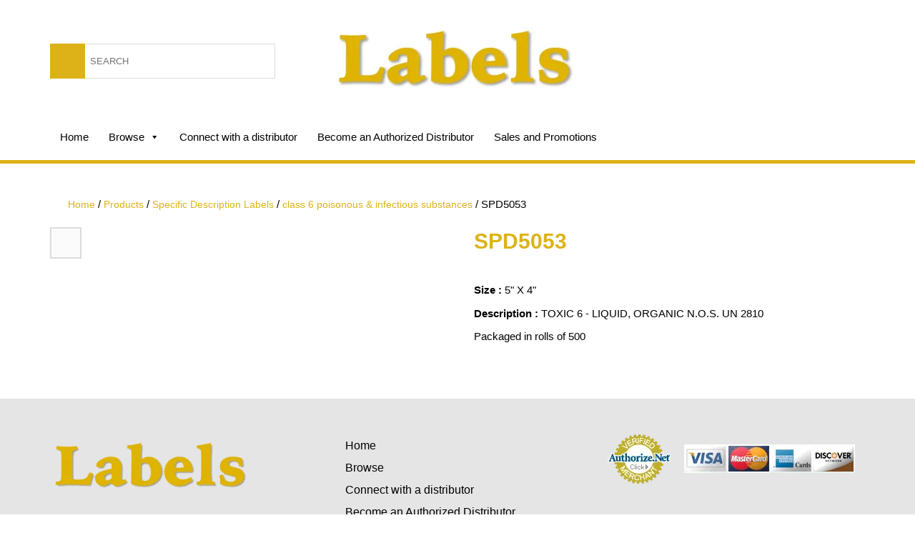

--- FILE ---
content_type: text/html; charset=UTF-8
request_url: https://cascadelabels.com/product/spd5053/
body_size: 20568
content:
<!DOCTYPE html>
<html lang="en-US" class="no-js">
<head>
	<meta charset="UTF-8">
	<meta name="viewport" content="width=device-width">
	<link rel="profile" href="http://gmpg.org/xfn/11">
	<link rel="pingback" href="https://cascadelabels.com/xmlrpc.php">
	
	<link rel="stylesheet" type="text/css" href="https://cascadelabels.com/wp-content/themes/labels/css/bootstrap.css">
	<!--[if lt IE 9]>
	<script src="https://cascadelabels.com/wp-content/themes/labels/js/html5.js"></script>
	<link rel="stylesheet" type="text/css" href="css/ie.css">
	<![endif]-->
	<script>(function(html){html.className = html.className.replace(/\bno-js\b/,'js')})(document.documentElement);</script>
<title>SPD5053 &#8211; Cascade Labels</title>
<meta name='robots' content='max-image-preview:large' />
<link rel='dns-prefetch' href='//fonts.googleapis.com' />
<link rel="alternate" type="application/rss+xml" title="Cascade Labels &raquo; Feed" href="https://cascadelabels.com/feed/" />
<link rel="alternate" type="application/rss+xml" title="Cascade Labels &raquo; Comments Feed" href="https://cascadelabels.com/comments/feed/" />
<script type="text/javascript">
/* <![CDATA[ */
window._wpemojiSettings = {"baseUrl":"https:\/\/s.w.org\/images\/core\/emoji\/14.0.0\/72x72\/","ext":".png","svgUrl":"https:\/\/s.w.org\/images\/core\/emoji\/14.0.0\/svg\/","svgExt":".svg","source":{"concatemoji":"https:\/\/cascadelabels.com\/wp-includes\/js\/wp-emoji-release.min.js?ver=6.4.7"}};
/*! This file is auto-generated */
!function(i,n){var o,s,e;function c(e){try{var t={supportTests:e,timestamp:(new Date).valueOf()};sessionStorage.setItem(o,JSON.stringify(t))}catch(e){}}function p(e,t,n){e.clearRect(0,0,e.canvas.width,e.canvas.height),e.fillText(t,0,0);var t=new Uint32Array(e.getImageData(0,0,e.canvas.width,e.canvas.height).data),r=(e.clearRect(0,0,e.canvas.width,e.canvas.height),e.fillText(n,0,0),new Uint32Array(e.getImageData(0,0,e.canvas.width,e.canvas.height).data));return t.every(function(e,t){return e===r[t]})}function u(e,t,n){switch(t){case"flag":return n(e,"\ud83c\udff3\ufe0f\u200d\u26a7\ufe0f","\ud83c\udff3\ufe0f\u200b\u26a7\ufe0f")?!1:!n(e,"\ud83c\uddfa\ud83c\uddf3","\ud83c\uddfa\u200b\ud83c\uddf3")&&!n(e,"\ud83c\udff4\udb40\udc67\udb40\udc62\udb40\udc65\udb40\udc6e\udb40\udc67\udb40\udc7f","\ud83c\udff4\u200b\udb40\udc67\u200b\udb40\udc62\u200b\udb40\udc65\u200b\udb40\udc6e\u200b\udb40\udc67\u200b\udb40\udc7f");case"emoji":return!n(e,"\ud83e\udef1\ud83c\udffb\u200d\ud83e\udef2\ud83c\udfff","\ud83e\udef1\ud83c\udffb\u200b\ud83e\udef2\ud83c\udfff")}return!1}function f(e,t,n){var r="undefined"!=typeof WorkerGlobalScope&&self instanceof WorkerGlobalScope?new OffscreenCanvas(300,150):i.createElement("canvas"),a=r.getContext("2d",{willReadFrequently:!0}),o=(a.textBaseline="top",a.font="600 32px Arial",{});return e.forEach(function(e){o[e]=t(a,e,n)}),o}function t(e){var t=i.createElement("script");t.src=e,t.defer=!0,i.head.appendChild(t)}"undefined"!=typeof Promise&&(o="wpEmojiSettingsSupports",s=["flag","emoji"],n.supports={everything:!0,everythingExceptFlag:!0},e=new Promise(function(e){i.addEventListener("DOMContentLoaded",e,{once:!0})}),new Promise(function(t){var n=function(){try{var e=JSON.parse(sessionStorage.getItem(o));if("object"==typeof e&&"number"==typeof e.timestamp&&(new Date).valueOf()<e.timestamp+604800&&"object"==typeof e.supportTests)return e.supportTests}catch(e){}return null}();if(!n){if("undefined"!=typeof Worker&&"undefined"!=typeof OffscreenCanvas&&"undefined"!=typeof URL&&URL.createObjectURL&&"undefined"!=typeof Blob)try{var e="postMessage("+f.toString()+"("+[JSON.stringify(s),u.toString(),p.toString()].join(",")+"));",r=new Blob([e],{type:"text/javascript"}),a=new Worker(URL.createObjectURL(r),{name:"wpTestEmojiSupports"});return void(a.onmessage=function(e){c(n=e.data),a.terminate(),t(n)})}catch(e){}c(n=f(s,u,p))}t(n)}).then(function(e){for(var t in e)n.supports[t]=e[t],n.supports.everything=n.supports.everything&&n.supports[t],"flag"!==t&&(n.supports.everythingExceptFlag=n.supports.everythingExceptFlag&&n.supports[t]);n.supports.everythingExceptFlag=n.supports.everythingExceptFlag&&!n.supports.flag,n.DOMReady=!1,n.readyCallback=function(){n.DOMReady=!0}}).then(function(){return e}).then(function(){var e;n.supports.everything||(n.readyCallback(),(e=n.source||{}).concatemoji?t(e.concatemoji):e.wpemoji&&e.twemoji&&(t(e.twemoji),t(e.wpemoji)))}))}((window,document),window._wpemojiSettings);
/* ]]> */
</script>
<style id='wp-emoji-styles-inline-css' type='text/css'>

	img.wp-smiley, img.emoji {
		display: inline !important;
		border: none !important;
		box-shadow: none !important;
		height: 1em !important;
		width: 1em !important;
		margin: 0 0.07em !important;
		vertical-align: -0.1em !important;
		background: none !important;
		padding: 0 !important;
	}
</style>
<link rel='stylesheet' id='wp-block-library-css' href='https://cascadelabels.com/wp-includes/css/dist/block-library/style.min.css?ver=6.4.7' type='text/css' media='all' />
<style id='classic-theme-styles-inline-css' type='text/css'>
/*! This file is auto-generated */
.wp-block-button__link{color:#fff;background-color:#32373c;border-radius:9999px;box-shadow:none;text-decoration:none;padding:calc(.667em + 2px) calc(1.333em + 2px);font-size:1.125em}.wp-block-file__button{background:#32373c;color:#fff;text-decoration:none}
</style>
<style id='global-styles-inline-css' type='text/css'>
body{--wp--preset--color--black: #000000;--wp--preset--color--cyan-bluish-gray: #abb8c3;--wp--preset--color--white: #ffffff;--wp--preset--color--pale-pink: #f78da7;--wp--preset--color--vivid-red: #cf2e2e;--wp--preset--color--luminous-vivid-orange: #ff6900;--wp--preset--color--luminous-vivid-amber: #fcb900;--wp--preset--color--light-green-cyan: #7bdcb5;--wp--preset--color--vivid-green-cyan: #00d084;--wp--preset--color--pale-cyan-blue: #8ed1fc;--wp--preset--color--vivid-cyan-blue: #0693e3;--wp--preset--color--vivid-purple: #9b51e0;--wp--preset--gradient--vivid-cyan-blue-to-vivid-purple: linear-gradient(135deg,rgba(6,147,227,1) 0%,rgb(155,81,224) 100%);--wp--preset--gradient--light-green-cyan-to-vivid-green-cyan: linear-gradient(135deg,rgb(122,220,180) 0%,rgb(0,208,130) 100%);--wp--preset--gradient--luminous-vivid-amber-to-luminous-vivid-orange: linear-gradient(135deg,rgba(252,185,0,1) 0%,rgba(255,105,0,1) 100%);--wp--preset--gradient--luminous-vivid-orange-to-vivid-red: linear-gradient(135deg,rgba(255,105,0,1) 0%,rgb(207,46,46) 100%);--wp--preset--gradient--very-light-gray-to-cyan-bluish-gray: linear-gradient(135deg,rgb(238,238,238) 0%,rgb(169,184,195) 100%);--wp--preset--gradient--cool-to-warm-spectrum: linear-gradient(135deg,rgb(74,234,220) 0%,rgb(151,120,209) 20%,rgb(207,42,186) 40%,rgb(238,44,130) 60%,rgb(251,105,98) 80%,rgb(254,248,76) 100%);--wp--preset--gradient--blush-light-purple: linear-gradient(135deg,rgb(255,206,236) 0%,rgb(152,150,240) 100%);--wp--preset--gradient--blush-bordeaux: linear-gradient(135deg,rgb(254,205,165) 0%,rgb(254,45,45) 50%,rgb(107,0,62) 100%);--wp--preset--gradient--luminous-dusk: linear-gradient(135deg,rgb(255,203,112) 0%,rgb(199,81,192) 50%,rgb(65,88,208) 100%);--wp--preset--gradient--pale-ocean: linear-gradient(135deg,rgb(255,245,203) 0%,rgb(182,227,212) 50%,rgb(51,167,181) 100%);--wp--preset--gradient--electric-grass: linear-gradient(135deg,rgb(202,248,128) 0%,rgb(113,206,126) 100%);--wp--preset--gradient--midnight: linear-gradient(135deg,rgb(2,3,129) 0%,rgb(40,116,252) 100%);--wp--preset--font-size--small: 13px;--wp--preset--font-size--medium: 20px;--wp--preset--font-size--large: 36px;--wp--preset--font-size--x-large: 42px;--wp--preset--spacing--20: 0.44rem;--wp--preset--spacing--30: 0.67rem;--wp--preset--spacing--40: 1rem;--wp--preset--spacing--50: 1.5rem;--wp--preset--spacing--60: 2.25rem;--wp--preset--spacing--70: 3.38rem;--wp--preset--spacing--80: 5.06rem;--wp--preset--shadow--natural: 6px 6px 9px rgba(0, 0, 0, 0.2);--wp--preset--shadow--deep: 12px 12px 50px rgba(0, 0, 0, 0.4);--wp--preset--shadow--sharp: 6px 6px 0px rgba(0, 0, 0, 0.2);--wp--preset--shadow--outlined: 6px 6px 0px -3px rgba(255, 255, 255, 1), 6px 6px rgba(0, 0, 0, 1);--wp--preset--shadow--crisp: 6px 6px 0px rgba(0, 0, 0, 1);}:where(.is-layout-flex){gap: 0.5em;}:where(.is-layout-grid){gap: 0.5em;}body .is-layout-flow > .alignleft{float: left;margin-inline-start: 0;margin-inline-end: 2em;}body .is-layout-flow > .alignright{float: right;margin-inline-start: 2em;margin-inline-end: 0;}body .is-layout-flow > .aligncenter{margin-left: auto !important;margin-right: auto !important;}body .is-layout-constrained > .alignleft{float: left;margin-inline-start: 0;margin-inline-end: 2em;}body .is-layout-constrained > .alignright{float: right;margin-inline-start: 2em;margin-inline-end: 0;}body .is-layout-constrained > .aligncenter{margin-left: auto !important;margin-right: auto !important;}body .is-layout-constrained > :where(:not(.alignleft):not(.alignright):not(.alignfull)){max-width: var(--wp--style--global--content-size);margin-left: auto !important;margin-right: auto !important;}body .is-layout-constrained > .alignwide{max-width: var(--wp--style--global--wide-size);}body .is-layout-flex{display: flex;}body .is-layout-flex{flex-wrap: wrap;align-items: center;}body .is-layout-flex > *{margin: 0;}body .is-layout-grid{display: grid;}body .is-layout-grid > *{margin: 0;}:where(.wp-block-columns.is-layout-flex){gap: 2em;}:where(.wp-block-columns.is-layout-grid){gap: 2em;}:where(.wp-block-post-template.is-layout-flex){gap: 1.25em;}:where(.wp-block-post-template.is-layout-grid){gap: 1.25em;}.has-black-color{color: var(--wp--preset--color--black) !important;}.has-cyan-bluish-gray-color{color: var(--wp--preset--color--cyan-bluish-gray) !important;}.has-white-color{color: var(--wp--preset--color--white) !important;}.has-pale-pink-color{color: var(--wp--preset--color--pale-pink) !important;}.has-vivid-red-color{color: var(--wp--preset--color--vivid-red) !important;}.has-luminous-vivid-orange-color{color: var(--wp--preset--color--luminous-vivid-orange) !important;}.has-luminous-vivid-amber-color{color: var(--wp--preset--color--luminous-vivid-amber) !important;}.has-light-green-cyan-color{color: var(--wp--preset--color--light-green-cyan) !important;}.has-vivid-green-cyan-color{color: var(--wp--preset--color--vivid-green-cyan) !important;}.has-pale-cyan-blue-color{color: var(--wp--preset--color--pale-cyan-blue) !important;}.has-vivid-cyan-blue-color{color: var(--wp--preset--color--vivid-cyan-blue) !important;}.has-vivid-purple-color{color: var(--wp--preset--color--vivid-purple) !important;}.has-black-background-color{background-color: var(--wp--preset--color--black) !important;}.has-cyan-bluish-gray-background-color{background-color: var(--wp--preset--color--cyan-bluish-gray) !important;}.has-white-background-color{background-color: var(--wp--preset--color--white) !important;}.has-pale-pink-background-color{background-color: var(--wp--preset--color--pale-pink) !important;}.has-vivid-red-background-color{background-color: var(--wp--preset--color--vivid-red) !important;}.has-luminous-vivid-orange-background-color{background-color: var(--wp--preset--color--luminous-vivid-orange) !important;}.has-luminous-vivid-amber-background-color{background-color: var(--wp--preset--color--luminous-vivid-amber) !important;}.has-light-green-cyan-background-color{background-color: var(--wp--preset--color--light-green-cyan) !important;}.has-vivid-green-cyan-background-color{background-color: var(--wp--preset--color--vivid-green-cyan) !important;}.has-pale-cyan-blue-background-color{background-color: var(--wp--preset--color--pale-cyan-blue) !important;}.has-vivid-cyan-blue-background-color{background-color: var(--wp--preset--color--vivid-cyan-blue) !important;}.has-vivid-purple-background-color{background-color: var(--wp--preset--color--vivid-purple) !important;}.has-black-border-color{border-color: var(--wp--preset--color--black) !important;}.has-cyan-bluish-gray-border-color{border-color: var(--wp--preset--color--cyan-bluish-gray) !important;}.has-white-border-color{border-color: var(--wp--preset--color--white) !important;}.has-pale-pink-border-color{border-color: var(--wp--preset--color--pale-pink) !important;}.has-vivid-red-border-color{border-color: var(--wp--preset--color--vivid-red) !important;}.has-luminous-vivid-orange-border-color{border-color: var(--wp--preset--color--luminous-vivid-orange) !important;}.has-luminous-vivid-amber-border-color{border-color: var(--wp--preset--color--luminous-vivid-amber) !important;}.has-light-green-cyan-border-color{border-color: var(--wp--preset--color--light-green-cyan) !important;}.has-vivid-green-cyan-border-color{border-color: var(--wp--preset--color--vivid-green-cyan) !important;}.has-pale-cyan-blue-border-color{border-color: var(--wp--preset--color--pale-cyan-blue) !important;}.has-vivid-cyan-blue-border-color{border-color: var(--wp--preset--color--vivid-cyan-blue) !important;}.has-vivid-purple-border-color{border-color: var(--wp--preset--color--vivid-purple) !important;}.has-vivid-cyan-blue-to-vivid-purple-gradient-background{background: var(--wp--preset--gradient--vivid-cyan-blue-to-vivid-purple) !important;}.has-light-green-cyan-to-vivid-green-cyan-gradient-background{background: var(--wp--preset--gradient--light-green-cyan-to-vivid-green-cyan) !important;}.has-luminous-vivid-amber-to-luminous-vivid-orange-gradient-background{background: var(--wp--preset--gradient--luminous-vivid-amber-to-luminous-vivid-orange) !important;}.has-luminous-vivid-orange-to-vivid-red-gradient-background{background: var(--wp--preset--gradient--luminous-vivid-orange-to-vivid-red) !important;}.has-very-light-gray-to-cyan-bluish-gray-gradient-background{background: var(--wp--preset--gradient--very-light-gray-to-cyan-bluish-gray) !important;}.has-cool-to-warm-spectrum-gradient-background{background: var(--wp--preset--gradient--cool-to-warm-spectrum) !important;}.has-blush-light-purple-gradient-background{background: var(--wp--preset--gradient--blush-light-purple) !important;}.has-blush-bordeaux-gradient-background{background: var(--wp--preset--gradient--blush-bordeaux) !important;}.has-luminous-dusk-gradient-background{background: var(--wp--preset--gradient--luminous-dusk) !important;}.has-pale-ocean-gradient-background{background: var(--wp--preset--gradient--pale-ocean) !important;}.has-electric-grass-gradient-background{background: var(--wp--preset--gradient--electric-grass) !important;}.has-midnight-gradient-background{background: var(--wp--preset--gradient--midnight) !important;}.has-small-font-size{font-size: var(--wp--preset--font-size--small) !important;}.has-medium-font-size{font-size: var(--wp--preset--font-size--medium) !important;}.has-large-font-size{font-size: var(--wp--preset--font-size--large) !important;}.has-x-large-font-size{font-size: var(--wp--preset--font-size--x-large) !important;}
.wp-block-navigation a:where(:not(.wp-element-button)){color: inherit;}
:where(.wp-block-post-template.is-layout-flex){gap: 1.25em;}:where(.wp-block-post-template.is-layout-grid){gap: 1.25em;}
:where(.wp-block-columns.is-layout-flex){gap: 2em;}:where(.wp-block-columns.is-layout-grid){gap: 2em;}
.wp-block-pullquote{font-size: 1.5em;line-height: 1.6;}
</style>
<link rel='stylesheet' id='woocommerce-layout-css' href='https://cascadelabels.com/wp-content/plugins/woocommerce/assets/css/woocommerce-layout.css?ver=8.5.4' type='text/css' media='all' />
<link rel='stylesheet' id='woocommerce-smallscreen-css' href='https://cascadelabels.com/wp-content/plugins/woocommerce/assets/css/woocommerce-smallscreen.css?ver=8.5.4' type='text/css' media='only screen and (max-width: 768px)' />
<link rel='stylesheet' id='woocommerce-general-css' href='https://cascadelabels.com/wp-content/plugins/woocommerce/assets/css/woocommerce.css?ver=8.5.4' type='text/css' media='all' />
<style id='woocommerce-inline-inline-css' type='text/css'>
.woocommerce form .form-row .required { visibility: visible; }
</style>
<link rel='stylesheet' id='if-menu-site-css-css' href='https://cascadelabels.com/wp-content/plugins/if-menu/assets/if-menu-site.css?ver=6.4.7' type='text/css' media='all' />
<link rel='stylesheet' id='megamenu-css' href='https://cascadelabels.com/wp-content/uploads/maxmegamenu/style.css?ver=653219' type='text/css' media='all' />
<link rel='stylesheet' id='dashicons-css' href='https://cascadelabels.com/wp-includes/css/dashicons.min.css?ver=6.4.7' type='text/css' media='all' />
<link rel='stylesheet' id='twentyfifteen-fonts-css' href='https://fonts.googleapis.com/css?family=Noto+Sans%3A400italic%2C700italic%2C400%2C700%7CNoto+Serif%3A400italic%2C700italic%2C400%2C700%7CInconsolata%3A400%2C700&#038;subset=latin%2Clatin-ext' type='text/css' media='all' />
<link rel='stylesheet' id='genericons-css' href='https://cascadelabels.com/wp-content/themes/labels/genericons/genericons.css?ver=3.2' type='text/css' media='all' />
<link rel='stylesheet' id='twentyfifteen-style-css' href='https://cascadelabels.com/wp-content/themes/labels/style.css?ver=6.4.7' type='text/css' media='all' />
<style id='twentyfifteen-style-inline-css' type='text/css'>

			.post-navigation .nav-previous { background-image: url(https://cascadelabels.com/wp-content/uploads/2017/01/SPD-5004-WEB-1-515x510.png); }
			.post-navigation .nav-previous .post-title, .post-navigation .nav-previous a:hover .post-title, .post-navigation .nav-previous .meta-nav { color: #fff; }
			.post-navigation .nav-previous a:before { background-color: rgba(0, 0, 0, 0.4); }
		
			.post-navigation .nav-next { background-image: url(https://cascadelabels.com/wp-content/uploads/2016/12/IATA405B-lg.gif); border-top: 0; }
			.post-navigation .nav-next .post-title, .post-navigation .nav-next a:hover .post-title, .post-navigation .nav-next .meta-nav { color: #fff; }
			.post-navigation .nav-next a:before { background-color: rgba(0, 0, 0, 0.4); }
		
</style>
<!--[if lt IE 9]>
<link rel='stylesheet' id='twentyfifteen-ie-css' href='https://cascadelabels.com/wp-content/themes/labels/css/ie.css?ver=20141010' type='text/css' media='all' />
<![endif]-->
<!--[if lt IE 8]>
<link rel='stylesheet' id='twentyfifteen-ie7-css' href='https://cascadelabels.com/wp-content/themes/labels/css/ie7.css?ver=20141010' type='text/css' media='all' />
<![endif]-->
<script type="text/javascript" src="https://cascadelabels.com/wp-includes/js/jquery/jquery.min.js?ver=3.7.1" id="jquery-core-js"></script>
<script type="text/javascript" src="https://cascadelabels.com/wp-includes/js/jquery/jquery-migrate.min.js?ver=3.4.1" id="jquery-migrate-js"></script>
<script type="text/javascript" src="https://cascadelabels.com/wp-content/plugins/woocommerce/assets/js/jquery-blockui/jquery.blockUI.min.js?ver=2.7.0-wc.8.5.4" id="jquery-blockui-js" defer="defer" data-wp-strategy="defer"></script>
<script type="text/javascript" id="wc-add-to-cart-js-extra">
/* <![CDATA[ */
var wc_add_to_cart_params = {"ajax_url":"\/wp-admin\/admin-ajax.php","wc_ajax_url":"\/?wc-ajax=%%endpoint%%","i18n_view_cart":"View cart","cart_url":"https:\/\/cascadelabels.com\/cart\/","is_cart":"","cart_redirect_after_add":"no"};
/* ]]> */
</script>
<script type="text/javascript" src="https://cascadelabels.com/wp-content/plugins/woocommerce/assets/js/frontend/add-to-cart.min.js?ver=8.5.4" id="wc-add-to-cart-js" defer="defer" data-wp-strategy="defer"></script>
<script type="text/javascript" id="wc-single-product-js-extra">
/* <![CDATA[ */
var wc_single_product_params = {"i18n_required_rating_text":"Please select a rating","review_rating_required":"yes","flexslider":{"rtl":false,"animation":"slide","smoothHeight":true,"directionNav":false,"controlNav":"thumbnails","slideshow":false,"animationSpeed":500,"animationLoop":false,"allowOneSlide":false},"zoom_enabled":"","zoom_options":[],"photoswipe_enabled":"","photoswipe_options":{"shareEl":false,"closeOnScroll":false,"history":false,"hideAnimationDuration":0,"showAnimationDuration":0},"flexslider_enabled":""};
/* ]]> */
</script>
<script type="text/javascript" src="https://cascadelabels.com/wp-content/plugins/woocommerce/assets/js/frontend/single-product.min.js?ver=8.5.4" id="wc-single-product-js" defer="defer" data-wp-strategy="defer"></script>
<script type="text/javascript" src="https://cascadelabels.com/wp-content/plugins/woocommerce/assets/js/js-cookie/js.cookie.min.js?ver=2.1.4-wc.8.5.4" id="js-cookie-js" defer="defer" data-wp-strategy="defer"></script>
<script type="text/javascript" id="woocommerce-js-extra">
/* <![CDATA[ */
var woocommerce_params = {"ajax_url":"\/wp-admin\/admin-ajax.php","wc_ajax_url":"\/?wc-ajax=%%endpoint%%"};
/* ]]> */
</script>
<script type="text/javascript" src="https://cascadelabels.com/wp-content/plugins/woocommerce/assets/js/frontend/woocommerce.min.js?ver=8.5.4" id="woocommerce-js" defer="defer" data-wp-strategy="defer"></script>
<link rel="https://api.w.org/" href="https://cascadelabels.com/wp-json/" /><link rel="alternate" type="application/json" href="https://cascadelabels.com/wp-json/wp/v2/product/6664" /><link rel="EditURI" type="application/rsd+xml" title="RSD" href="https://cascadelabels.com/xmlrpc.php?rsd" />
<meta name="generator" content="WordPress 6.4.7" />
<meta name="generator" content="WooCommerce 8.5.4" />
<link rel="canonical" href="https://cascadelabels.com/product/spd5053/" />
<link rel='shortlink' href='https://cascadelabels.com/?p=6664' />
<link rel="alternate" type="application/json+oembed" href="https://cascadelabels.com/wp-json/oembed/1.0/embed?url=https%3A%2F%2Fcascadelabels.com%2Fproduct%2Fspd5053%2F" />
<link rel="alternate" type="text/xml+oembed" href="https://cascadelabels.com/wp-json/oembed/1.0/embed?url=https%3A%2F%2Fcascadelabels.com%2Fproduct%2Fspd5053%2F&#038;format=xml" />
	<noscript><style>.woocommerce-product-gallery{ opacity: 1 !important; }</style></noscript>
		<style type="text/css" id="twentyfifteen-header-css">
			.site-header {
			padding-top: 14px;
			padding-bottom: 14px;
		}

		.site-branding {
			min-height: 42px;
		}

		@media screen and (min-width: 46.25em) {
			.site-header {
				padding-top: 21px;
				padding-bottom: 21px;
			}
			.site-branding {
				min-height: 56px;
			}
		}
		@media screen and (min-width: 55em) {
			.site-header {
				padding-top: 25px;
				padding-bottom: 25px;
			}
			.site-branding {
				min-height: 62px;
			}
		}
		@media screen and (min-width: 59.6875em) {
			.site-header {
				padding-top: 0;
				padding-bottom: 0;
			}
			.site-branding {
				min-height: 0;
			}
		}
			.site-title,
		.site-description {
			clip: rect(1px, 1px, 1px, 1px);
			position: absolute;
		}
		</style>
	<link rel="icon" href="https://cascadelabels.com/wp-content/uploads/2019/02/cropped-cropped-favicon-32x32-new-32x32.png" sizes="32x32" />
<link rel="icon" href="https://cascadelabels.com/wp-content/uploads/2019/02/cropped-cropped-favicon-32x32-new-192x192.png" sizes="192x192" />
<link rel="apple-touch-icon" href="https://cascadelabels.com/wp-content/uploads/2019/02/cropped-cropped-favicon-32x32-new-180x180.png" />
<meta name="msapplication-TileImage" content="https://cascadelabels.com/wp-content/uploads/2019/02/cropped-cropped-favicon-32x32-new-270x270.png" />
			<!-- Easy Columns 2.1.1 by Pat Friedl http://www.patrickfriedl.com -->
			<link rel="stylesheet" href="https://cascadelabels.com/wp-content/plugins/easy-columns/css/easy-columns.css" type="text/css" media="screen, projection" />
					<style type="text/css" id="wp-custom-css">
			a#login{
	display: none!important;
}		</style>
		<style type="text/css">/** Mega Menu CSS: fs **/</style>
</head>

<body class="product-template-default single single-product postid-6664 wp-custom-logo theme-labels woocommerce woocommerce-page woocommerce-no-js mega-menu-primary">

	<div id="main_header">
		<div class="container">	
			<div class="row">
				<div class="col-sm-4 visible-xs">
					<div id="logo">
						<a href="https://cascadelabels.com/"><img src="https://cascadelabels.com/wp-content/themes/labels/images/logo-new.png" alt=""></a>
					</div><!-- logo -->
				</div><!-- col-sm-4 -->
				<div class="col-sm-4">
					<div id="search_form">
						<div id="search_form" class="widget_search"><form role="search" method="get" id="searchform"
    class="searchform" action="https://cascadelabels.com/">
<!--     <div>
        <label class="screen-reader-text" for="s"></label>
        <input type="text" value="" name="s" id="s" />
        <input type="submit" id="searchsubmit"
            value="Search" />
    </div> -->
	
	
	
	
	<div id="top_search_form">
	<label class="screen-reader-text" for="woocommerce-product-search-field">Search for:</label>
	<input type="search" id="woocommerce-product-search-field" class="search-field" placeholder="SEARCH" value="" name="s" title="Search for:">
	<input type="submit" value="Search">
	<!-- <input type="hidden" name="post_type" value="product"> -->
	
	</div>
	
	
	
	
</form></div>					</div><!-- search_form -->
				</div><!-- col-sm-4 -->
				<div class="col-sm-4 hidden-xs">
					<div id="logo">
						<a href="https://cascadelabels.com/"><img src="https://cascadelabels.com/wp-content/themes/labels/images/logo-new.png" alt=""></a>
					</div><!-- logo -->
				</div><!-- col-sm-4 -->
				<div class="col-sm-4">
					<div id="login_section" class="widget_text">
                    	<div class="textwidget">
                    		                    		<a href="/my-account" id="login">Distributor Login</a>
                    		                    	</div>
                    </div>
				</div><!-- col-sm-4 -->
			</div><!-- row -->
			<div id="menu_section">
				<div class="row">
					<div class="col-sm-9">
						<div class="navbar navbar-static-top bs-docs-nav" id="top" role="banner">
							<nav id="bs-navbar" class="collapse navbar-collapse">
								<div id="mega-menu-wrap-primary" class="mega-menu-wrap"><div class="mega-menu-toggle"><div class="mega-toggle-blocks-left"></div><div class="mega-toggle-blocks-center"></div><div class="mega-toggle-blocks-right"><div class='mega-toggle-block mega-menu-toggle-block mega-toggle-block-1' id='mega-toggle-block-1' tabindex='0'><span class='mega-toggle-label' role='button' aria-expanded='false'><span class='mega-toggle-label-closed'>MENU</span><span class='mega-toggle-label-open'>MENU</span></span></div></div></div><ul id="mega-menu-primary" class="mega-menu max-mega-menu mega-menu-horizontal mega-no-js" data-event="hover" data-effect="fade_up" data-effect-speed="200" data-effect-mobile="disabled" data-effect-speed-mobile="0" data-mobile-force-width="false" data-second-click="close" data-document-click="collapse" data-vertical-behaviour="accordion" data-breakpoint="767" data-unbind="true" data-mobile-state="collapse_all" data-mobile-direction="vertical" data-hover-intent-timeout="300" data-hover-intent-interval="100"><li class='mega-menu-item mega-menu-item-type-post_type mega-menu-item-object-page mega-menu-item-home mega-align-bottom-left mega-menu-flyout mega-menu-item-19' id='mega-menu-item-19'><a class="mega-menu-link" href="https://cascadelabels.com/" tabindex="0">Home</a></li><li class='mega-menu-item mega-menu-item-type-post_type mega-menu-item-object-page mega-current_page_parent mega-menu-megamenu mega-menu-item-has-children mega-align-bottom-left mega-menu-megamenu mega-menu-item-17' id='mega-menu-item-17'><a class="mega-menu-link" href="https://cascadelabels.com/browse/" aria-expanded="false" tabindex="0">Browse<span class="mega-indicator"></span></a>
<ul class="mega-sub-menu">
<li class='mega-menu-item mega-menu-item-type-widget woocommerce widget_product_categories mega-menu-columns-3-of-3 mega-menu-item-woocommerce_product_categories-3' id='mega-menu-item-woocommerce_product_categories-3'><h4 class="mega-block-title">Product Categories</h4><ul class="product-categories"><li class="cat-item cat-item-1840"><a href="https://cascadelabels.com/product-category/anti-static-caution-labels/">Anti-static Caution Labels</a></li>
<li class="cat-item cat-item-1820"><a href="https://cascadelabels.com/product-category/arrow-labels/">Arrow Labels</a></li>
<li class="cat-item cat-item-2001"><a href="https://cascadelabels.com/product-category/baby-warning-labels/">Baby Warning Labels</a></li>
<li class="cat-item cat-item-2277"><a href="https://cascadelabels.com/product-category/battery-handling-labels/">Battery Handling Labels</a></li>
<li class="cat-item cat-item-1997"><a href="https://cascadelabels.com/product-category/biohazard-labels/">Biohazard Labels</a></li>
<li class="cat-item cat-item-2241"><a href="https://cascadelabels.com/product-category/class-2-gases-dangerous-goods-regulations/">class 2 gases</a></li>
<li class="cat-item cat-item-2249"><a href="https://cascadelabels.com/product-category/class-3-flammable-liquids-dangerous-goods-regulations/">class 3 flammable liquids</a></li>
<li class="cat-item cat-item-1868"><a href="https://cascadelabels.com/product-category/collection-labels/">Collection Labels</a></li>
<li class="cat-item cat-item-2228 cat-parent"><a href="https://cascadelabels.com/product-category/color-code-labels/">Color code Labels</a><ul class='children'>
<li class="cat-item cat-item-2018"><a href="https://cascadelabels.com/product-category/color-code-labels/circles/">circles</a></li>
<li class="cat-item cat-item-2149"><a href="https://cascadelabels.com/product-category/color-code-labels/large-rectangles/">large rectangles</a></li>
<li class="cat-item cat-item-1894"><a href="https://cascadelabels.com/product-category/color-code-labels/monthly-rectangle/">monthly rectangle</a></li>
<li class="cat-item cat-item-2112"><a href="https://cascadelabels.com/product-category/color-code-labels/rectangles/">rectangles</a></li>
<li class="cat-item cat-item-2091"><a href="https://cascadelabels.com/product-category/color-code-labels/squares/">squares</a></li>
<li class="cat-item cat-item-1892"><a href="https://cascadelabels.com/product-category/color-code-labels/weekly-rectangles/">weekly rectangles</a></li>
</ul>
</li>
<li class="cat-item cat-item-2301"><a href="https://cascadelabels.com/product-category/color-code-numbers/">Color Code Numbers</a></li>
<li class="cat-item cat-item-2227"><a href="https://cascadelabels.com/product-category/damage-or-impact-indicators/">Damage or Impact Indicators</a></li>
<li class="cat-item cat-item-1799"><a href="https://cascadelabels.com/product-category/danger-and-caution-labels/">Danger and Caution Labels</a></li>
<li class="cat-item cat-item-1720"><a href="https://cascadelabels.com/product-category/delicate-instruments-labels/">Delicate Instruments Labels</a></li>
<li class="cat-item cat-item-1810"><a href="https://cascadelabels.com/product-category/do-not-labels/">Do Not Labels</a></li>
<li class="cat-item cat-item-1803"><a href="https://cascadelabels.com/product-category/dry-ice/">Dry Ice-</a></li>
<li class="cat-item cat-item-1897"><a href="https://cascadelabels.com/product-category/flag-labels/">Flag Labels</a></li>
<li class="cat-item cat-item-1708"><a href="https://cascadelabels.com/product-category/fragile-labels/">Fragile Labels</a></li>
<li class="cat-item cat-item-1733"><a href="https://cascadelabels.com/product-category/glass-labels/">Glass Labels</a></li>
<li class="cat-item cat-item-1801"><a href="https://cascadelabels.com/product-category/handling-labels/">Handling Labels</a></li>
<li class="cat-item cat-item-1971"><a href="https://cascadelabels.com/product-category/hazardous-material-explosive-labels/">Hazardous Material Explosive Labels</a></li>
<li class="cat-item cat-item-2234 cat-parent"><a href="https://cascadelabels.com/product-category/hazardous-material-labels/">Hazardous material labels</a><ul class='children'>
<li class="cat-item cat-item-2239"><a href="https://cascadelabels.com/product-category/hazardous-material-labels/class-2-gases-hazardous-material-labels/">class 2 gases</a></li>
<li class="cat-item cat-item-2247"><a href="https://cascadelabels.com/product-category/hazardous-material-labels/class-3-flammable-liquids-hazardous-material-labels/">class 3 flammable liquids</a></li>
<li class="cat-item cat-item-1969"><a href="https://cascadelabels.com/product-category/hazardous-material-labels/class-4-flammable/">class 4 flammable solids</a></li>
<li class="cat-item cat-item-2261"><a href="https://cascadelabels.com/product-category/hazardous-material-labels/class-5-oxidizer-organic-peroxide-hazardous-material-labels/">class 5 oxidizer &amp; organic peroxide</a></li>
<li class="cat-item cat-item-2262"><a href="https://cascadelabels.com/product-category/hazardous-material-labels/class-6-poisonous-infectious-substances-hazardous-material-labels/">class 6 poisonous &amp; infectious substances</a></li>
<li class="cat-item cat-item-1923"><a href="https://cascadelabels.com/product-category/hazardous-material-labels/class-7-radioactive/">class 7 radioactive</a></li>
<li class="cat-item cat-item-2266"><a href="https://cascadelabels.com/product-category/hazardous-material-labels/class-8-corrosive-hazardous-material-labels/">class 8 corrosive</a></li>
<li class="cat-item cat-item-1970"><a href="https://cascadelabels.com/product-category/hazardous-material-labels/class-9-misc-dangerous-goods/">class 9 misc dangerous goods</a></li>
</ul>
</li>
<li class="cat-item cat-item-1974"><a href="https://cascadelabels.com/product-category/hazardous-warning-labels/">Hazardous Warning Labels</a></li>
<li class="cat-item cat-item-1747"><a href="https://cascadelabels.com/product-category/hot-and-cold-labels/">Hot and Cold Labels</a></li>
<li class="cat-item cat-item-2235 cat-parent"><a href="https://cascadelabels.com/product-category/i-a-t-a-dangerous-goods-regulations/">i.a.t.a dangerous goods regulations</a><ul class='children'>
<li class="cat-item cat-item-1963"><a href="https://cascadelabels.com/product-category/i-a-t-a-dangerous-goods-regulations/air-eligibility-markings/">air eligibility markings</a></li>
</ul>
</li>
<li class="cat-item cat-item-2236 cat-parent"><a href="https://cascadelabels.com/product-category/i-a-t-a-dangerous-goods-labels/">i.a.t.a. dangerous goods labels</a><ul class='children'>
<li class="cat-item cat-item-2326"><a href="https://cascadelabels.com/product-category/i-a-t-a-dangerous-goods-labels/class-2-gases-i-a-t-a-dangerous-goods-labels/">class 2 gases</a></li>
<li class="cat-item cat-item-2327"><a href="https://cascadelabels.com/product-category/i-a-t-a-dangerous-goods-labels/class-3-flammable-liquids-i-a-t-a-dangerous-goods-labels/">class 3 flammable liquids</a></li>
<li class="cat-item cat-item-2254"><a href="https://cascadelabels.com/product-category/i-a-t-a-dangerous-goods-labels/class-4-flammable-solids-dangerous-goods-labels/">class 4 flammable solids</a></li>
<li class="cat-item cat-item-2257"><a href="https://cascadelabels.com/product-category/i-a-t-a-dangerous-goods-labels/class-5-oxidizer-organic-peroxide-dangerous-goods-labels/">class 5 oxidizer &amp; organic peroxide</a></li>
<li class="cat-item cat-item-2206"><a href="https://cascadelabels.com/product-category/i-a-t-a-dangerous-goods-labels/class-6-toxic-infectious-substances/">class 6 toxic &amp; infectious substances</a></li>
<li class="cat-item cat-item-2274"><a href="https://cascadelabels.com/product-category/i-a-t-a-dangerous-goods-labels/class-7-radioactive-dangerous-goods-labels/">class 7 radioactive</a></li>
<li class="cat-item cat-item-2270"><a href="https://cascadelabels.com/product-category/i-a-t-a-dangerous-goods-labels/class-8-corrosive-dangerous-goods-labels/">class 8 corrosive</a></li>
<li class="cat-item cat-item-2276"><a href="https://cascadelabels.com/product-category/i-a-t-a-dangerous-goods-labels/class-9-misc-dangerous-goods-dangerous-goods-labels/">class 9 misc dangerous goods</a></li>
</ul>
</li>
<li class="cat-item cat-item-1828"><a href="https://cascadelabels.com/product-category/international-do-not-labels/">International Do Not Labels</a></li>
<li class="cat-item cat-item-1986"><a href="https://cascadelabels.com/product-category/international-fragile-labels/">International Fragile Labels</a></li>
<li class="cat-item cat-item-1987"><a href="https://cascadelabels.com/product-category/international-hot-and-cold-labels/">International Hot and Cold Labels</a></li>
<li class="cat-item cat-item-1825"><a href="https://cascadelabels.com/product-category/international-shipping-caution-labels/">International Shipping &amp; Caution Labels</a></li>
<li class="cat-item cat-item-2231 cat-parent"><a href="https://cascadelabels.com/product-category/label-dispensers/">Label dispensers</a><ul class='children'>
<li class="cat-item cat-item-1888"><a href="https://cascadelabels.com/product-category/label-dispensers/automatic-dispensers/">automatic dispensers</a></li>
<li class="cat-item cat-item-1881"><a href="https://cascadelabels.com/product-category/label-dispensers/manual-dispensers/">manual dispensers</a></li>
</ul>
</li>
<li class="cat-item cat-item-2214"><a href="https://cascadelabels.com/product-category/limited-quantity-markings/">limited quantity markings</a></li>
<li class="cat-item cat-item-1900"><a href="https://cascadelabels.com/product-category/made-in-usa-labels/">Made in USA Labels</a></li>
<li class="cat-item cat-item-1871"><a href="https://cascadelabels.com/product-category/mailing-labels-non-imprinted/">Mailing Labels (non-imprinted)</a></li>
<li class="cat-item cat-item-2209"><a href="https://cascadelabels.com/product-category/marine-pollutant/">Marine Pollutant</a></li>
<li class="cat-item cat-item-1709"><a href="https://cascadelabels.com/product-category/military-standard-labels/">Military Standard Labels</a></li>
<li class="cat-item cat-item-2329"><a href="https://cascadelabels.com/product-category/movers-labels/">Movers Labels</a></li>
<li class="cat-item cat-item-2294"><a href="https://cascadelabels.com/product-category/new-products/">New Labels</a></li>
<li class="cat-item cat-item-1989"><a href="https://cascadelabels.com/product-category/other-regulated-materials/">Other Regulated Materials</a></li>
<li class="cat-item cat-item-1808"><a href="https://cascadelabels.com/product-category/pcb-labels/">PCB Labels</a></li>
<li class="cat-item cat-item-2237 cat-parent"><a href="https://cascadelabels.com/product-category/placards/">Placards</a><ul class='children'>
<li class="cat-item cat-item-2246"><a href="https://cascadelabels.com/product-category/placards/class-2-gases-subsidiary-risk-placards/">class 2 gases</a></li>
<li class="cat-item cat-item-2252"><a href="https://cascadelabels.com/product-category/placards/class-3-flammable-liquids-subsidiary-risk-placards/">class 3 flammable liquids</a></li>
<li class="cat-item cat-item-2256"><a href="https://cascadelabels.com/product-category/placards/class-4-flammable-solids-subsidiary-risk-placards/">class 4 flammable solids</a></li>
<li class="cat-item cat-item-2260"><a href="https://cascadelabels.com/product-category/placards/class-5-oxidizer-organic-peroxide-subsidiary-risk-placards/">class 5 oxidizer &amp; organic peroxide</a></li>
<li class="cat-item cat-item-2265"><a href="https://cascadelabels.com/product-category/placards/class-6-poisonous-infectious-substances-subsidiary-risk-placards/">class 6 poisonous &amp; infectious substances</a></li>
<li class="cat-item cat-item-2269"><a href="https://cascadelabels.com/product-category/placards/class-8-corrosive-subsidiary-risk-placards/">class 8 corrosive</a></li>
<li class="cat-item cat-item-2229 cat-parent"><a href="https://cascadelabels.com/product-category/placards/d-o-t-4-digit-placards/">d.o.t. 4-digit placards-</a>	<ul class='children'>
<li class="cat-item cat-item-1915"><a href="https://cascadelabels.com/product-category/placards/d-o-t-4-digit-placards/class-2-gases/">class 2 gases</a></li>
<li class="cat-item cat-item-1919"><a href="https://cascadelabels.com/product-category/placards/d-o-t-4-digit-placards/class-3-flammable-liquids/">class 3 flammable liquids</a></li>
<li class="cat-item cat-item-1920"><a href="https://cascadelabels.com/product-category/placards/d-o-t-4-digit-placards/class-4-flammable-solids/">class 4 flammable solids</a></li>
<li class="cat-item cat-item-1921"><a href="https://cascadelabels.com/product-category/placards/d-o-t-4-digit-placards/class-5-oxidizer-organic-peroxide/">class 5 oxidizer &amp; organic peroxide</a></li>
<li class="cat-item cat-item-1929"><a href="https://cascadelabels.com/product-category/placards/d-o-t-4-digit-placards/class-6-poisonous-infectious-substances/">class 6 poisonous &amp; infectious substances</a></li>
<li class="cat-item cat-item-1924"><a href="https://cascadelabels.com/product-category/placards/d-o-t-4-digit-placards/class-8-corrosive/">class 8 corrosive</a></li>
<li class="cat-item cat-item-1925"><a href="https://cascadelabels.com/product-category/placards/d-o-t-4-digit-placards/class-9-miscellaneous-dangerous-goods/">class 9 miscellaneous dangerous goods</a></li>
	</ul>
</li>
<li class="cat-item cat-item-2230 cat-parent"><a href="https://cascadelabels.com/product-category/placards/d-o-t-placards-misc/">d.o.t. placards - misc</a>	<ul class='children'>
<li class="cat-item cat-item-1933"><a href="https://cascadelabels.com/product-category/placards/d-o-t-placards-misc/4-digit-orange-panels/">4 - digit orange panels</a></li>
<li class="cat-item cat-item-1942"><a href="https://cascadelabels.com/product-category/placards/d-o-t-placards-misc/elevated-temperature-placards/">elevated temperature placards</a></li>
<li class="cat-item cat-item-1941"><a href="https://cascadelabels.com/product-category/placards/d-o-t-placards-misc/fumigant-placard/">fumigant placard</a></li>
<li class="cat-item cat-item-2004"><a href="https://cascadelabels.com/product-category/placards/d-o-t-placards-misc/placard-numbers-and-placard-number-kits/">placard numbers and placard number kits</a></li>
<li class="cat-item cat-item-1938"><a href="https://cascadelabels.com/product-category/placards/d-o-t-placards-misc/warning-placards/">warning placards</a></li>
	</ul>
</li>
<li class="cat-item cat-item-2233 cat-parent"><a href="https://cascadelabels.com/product-category/placards/hazardous-materials-placards/">Hazardous materials placards</a>	<ul class='children'>
<li class="cat-item cat-item-2009"><a href="https://cascadelabels.com/product-category/placards/hazardous-materials-placards/class-1-1-explosives/">class 1.1 explosives</a></li>
<li class="cat-item cat-item-2011"><a href="https://cascadelabels.com/product-category/placards/hazardous-materials-placards/class-1-2-explosives/">class 1.2 explosives</a></li>
<li class="cat-item cat-item-2012"><a href="https://cascadelabels.com/product-category/placards/hazardous-materials-placards/class-1-3-explosives/">class 1.3 explosives</a></li>
<li class="cat-item cat-item-2013"><a href="https://cascadelabels.com/product-category/placards/hazardous-materials-placards/class-1-4-explosives/">class 1.4 explosives</a></li>
<li class="cat-item cat-item-2014"><a href="https://cascadelabels.com/product-category/placards/hazardous-materials-placards/class-1-5-explosives/">class 1.5 explosives</a></li>
<li class="cat-item cat-item-2016"><a href="https://cascadelabels.com/product-category/placards/hazardous-materials-placards/class-1-6-explosives/">class 1.6 explosives</a></li>
<li class="cat-item cat-item-2240"><a href="https://cascadelabels.com/product-category/placards/hazardous-materials-placards/class-2-gases-hazardous-materials-placards/">class 2 gases</a></li>
<li class="cat-item cat-item-2248"><a href="https://cascadelabels.com/product-category/placards/hazardous-materials-placards/class-3-flammable-liquids-hazardous-material-placards/">class 3 flammable liquids</a></li>
<li class="cat-item cat-item-2253"><a href="https://cascadelabels.com/product-category/placards/hazardous-materials-placards/class-4-flammable-solids-hazardous-materials-placards/">class 4 flammable solids</a></li>
<li class="cat-item cat-item-2258"><a href="https://cascadelabels.com/product-category/placards/hazardous-materials-placards/class-5-oxidizer-organic-peroxide-hazardous-materials-placards/">class 5 oxidizer &amp; organic peroxide</a></li>
<li class="cat-item cat-item-1922"><a href="https://cascadelabels.com/product-category/placards/hazardous-materials-placards/class-6-poisonous-infectous-substances/">class 6 poisonous &amp; infectous substances</a></li>
<li class="cat-item cat-item-2273"><a href="https://cascadelabels.com/product-category/placards/hazardous-materials-placards/class-7-radioactive-hazardous-materials-placards/">class 7 radioactive</a></li>
<li class="cat-item cat-item-2267"><a href="https://cascadelabels.com/product-category/placards/hazardous-materials-placards/class-8-corrosive-hazardous-materials-placards/">class 8 corrosive</a></li>
<li class="cat-item cat-item-2271"><a href="https://cascadelabels.com/product-category/placards/hazardous-materials-placards/class-9-miscellaneous-dangerous-goods-hazardous-materials-placards/">class 9 miscellaneous dangerous goods</a></li>
<li class="cat-item cat-item-1926"><a href="https://cascadelabels.com/product-category/placards/hazardous-materials-placards/dangerous-for-mixed-loads/">dangerous for mixed loads</a></li>
<li class="cat-item cat-item-2211"><a href="https://cascadelabels.com/product-category/placards/hazardous-materials-placards/environmentally-hazardous-substance/">Environmentally Hazardous Substance</a></li>
	</ul>
</li>
<li class="cat-item cat-item-2243 cat-parent"><a href="https://cascadelabels.com/product-category/placards/international-wordless-placards/">international wordless placards</a>	<ul class='children'>
<li class="cat-item cat-item-2244"><a href="https://cascadelabels.com/product-category/placards/international-wordless-placards/class-2-gases-international-wordless-placards/">class 2 gases</a></li>
<li class="cat-item cat-item-2251"><a href="https://cascadelabels.com/product-category/placards/international-wordless-placards/class-3-flammable-liquids-international-wordless-placards/">class 3 flammable liquids</a></li>
<li class="cat-item cat-item-2255"><a href="https://cascadelabels.com/product-category/placards/international-wordless-placards/class-4-flammable-solids-international-wordless-placards/">class 4 flammable solids</a></li>
<li class="cat-item cat-item-2259"><a href="https://cascadelabels.com/product-category/placards/international-wordless-placards/international-wordless-placards-class-5-oxidizer-organic-peroxide/">class 5 oxidizer &amp; organic peroxide</a></li>
<li class="cat-item cat-item-2264"><a href="https://cascadelabels.com/product-category/placards/international-wordless-placards/class-6-poisonous-infectious-substances-international-wordless-placards/">class 6 poisonous &amp; infectious substances</a></li>
<li class="cat-item cat-item-2275"><a href="https://cascadelabels.com/product-category/placards/international-wordless-placards/class-7-radioactive-international-wordless-placards/">class 7 radioactive</a></li>
<li class="cat-item cat-item-2268"><a href="https://cascadelabels.com/product-category/placards/international-wordless-placards/class-8-corrosive-international-wordless-placards/">class 8 corrosive</a></li>
<li class="cat-item cat-item-2272"><a href="https://cascadelabels.com/product-category/placards/international-wordless-placards/class-9-miscellaneous-dangerous-goods-international-wordless-placards/">class 9 miscellaneous dangerous goods</a></li>
	</ul>
</li>
<li class="cat-item cat-item-2176 cat-parent"><a href="https://cascadelabels.com/product-category/placards/preprinted-4-digit-placards/">Preprinted 4-digit Placards</a>	<ul class='children'>
<li class="cat-item cat-item-2309"><a href="https://cascadelabels.com/product-category/placards/preprinted-4-digit-placards/class-2/">Class 2</a></li>
<li class="cat-item cat-item-2311"><a href="https://cascadelabels.com/product-category/placards/preprinted-4-digit-placards/class-3/">Class 3</a></li>
<li class="cat-item cat-item-2314"><a href="https://cascadelabels.com/product-category/placards/preprinted-4-digit-placards/class-5-1/">class 5.1</a></li>
<li class="cat-item cat-item-2312"><a href="https://cascadelabels.com/product-category/placards/preprinted-4-digit-placards/class-6/">class 6</a></li>
<li class="cat-item cat-item-2313"><a href="https://cascadelabels.com/product-category/placards/preprinted-4-digit-placards/class-8/">class 8</a></li>
<li class="cat-item cat-item-2315"><a href="https://cascadelabels.com/product-category/placards/preprinted-4-digit-placards/class-9/">class 9</a></li>
	</ul>
</li>
</ul>
</li>
<li class="cat-item cat-item-2392"><a href="https://cascadelabels.com/product-category/proposition-65/">Proposition 65</a></li>
<li class="cat-item cat-item-1787"><a href="https://cascadelabels.com/product-category/quality-control-labels/">Quality Control Labels</a></li>
<li class="cat-item cat-item-2232 cat-parent"><a href="https://cascadelabels.com/product-category/right-to-know-labels/">Right to know labels</a><ul class='children'>
<li class="cat-item cat-item-2372"><a href="https://cascadelabels.com/product-category/right-to-know-labels/hazardous-color-bars/">Hazardous Color Bars</a></li>
<li class="cat-item cat-item-1962"><a href="https://cascadelabels.com/product-category/right-to-know-labels/hmig/">HMIG</a></li>
<li class="cat-item cat-item-1958"><a href="https://cascadelabels.com/product-category/right-to-know-labels/nfpa/">NFPA</a></li>
</ul>
</li>
<li class="cat-item cat-item-1859"><a href="https://cascadelabels.com/product-category/rush-labels/">Rush Labels</a></li>
<li class="cat-item cat-item-1861"><a href="https://cascadelabels.com/product-category/shipping-and-mailing-labels/">Shipping and Mailing Labels</a></li>
<li class="cat-item cat-item-1755"><a href="https://cascadelabels.com/product-category/shipping-and-packaging-labels/">Shipping and Packaging Labels</a></li>
<li class="cat-item cat-item-2181 cat-parent current-cat-parent"><a href="https://cascadelabels.com/product-category/specific-description-labels/">Specific Description Labels</a><ul class='children'>
<li class="cat-item cat-item-2300"><a href="https://cascadelabels.com/product-category/specific-description-labels/class-2-non-flammable-gas/">class 2 non-flammable gas</a></li>
<li class="cat-item cat-item-2283"><a href="https://cascadelabels.com/product-category/specific-description-labels/class-3-flammable-liquids-specific-description-labels/">class 3 flammable liquids</a></li>
<li class="cat-item cat-item-2284"><a href="https://cascadelabels.com/product-category/specific-description-labels/class-5-oxidizer-organic-peroxide-specific-description-labels/">class 5 oxidizer &amp; organic peroxide</a></li>
<li class="cat-item cat-item-2285 current-cat"><a href="https://cascadelabels.com/product-category/specific-description-labels/class-6-poisonous-infectious-substances-specific-description-labels/">class 6 poisonous &amp; infectious substances</a></li>
<li class="cat-item cat-item-2286"><a href="https://cascadelabels.com/product-category/specific-description-labels/class-8-corrosive-specific-description-labels/">class 8 corrosive</a></li>
<li class="cat-item cat-item-2287"><a href="https://cascadelabels.com/product-category/specific-description-labels/class-9-misc-dangerous-goods-specific-description-labels/">class 9 misc dangerous goods</a></li>
</ul>
</li>
<li class="cat-item cat-item-1857"><a href="https://cascadelabels.com/product-category/static-electricity-warning-labels/">Static Electricity Warning Labels</a></li>
<li class="cat-item cat-item-2360"><a href="https://cascadelabels.com/product-category/uncategorized/">Uncategorized</a></li>
<li class="cat-item cat-item-1865"><a href="https://cascadelabels.com/product-category/visitor-badges/">Visitor Badges</a></li>
</ul></li></ul>
</li><li class='mega-menu-item mega-menu-item-type-post_type mega-menu-item-object-page mega-align-bottom-left mega-menu-flyout mega-menu-item-5715' id='mega-menu-item-5715'><a class="mega-menu-link" href="https://cascadelabels.com/contact-us/" tabindex="0">Connect with a distributor</a></li><li class='mega-menu-item mega-menu-item-type-post_type mega-menu-item-object-page mega-align-bottom-left mega-menu-flyout mega-menu-item-8034' id='mega-menu-item-8034'><a class="mega-menu-link" href="https://cascadelabels.com/become-an-authorized-distributor/" tabindex="0">Become an Authorized Distributor</a></li><li class='mega-menu-item mega-menu-item-type-custom mega-menu-item-object-custom mega-align-bottom-left mega-menu-flyout mega-menu-item-8400' id='mega-menu-item-8400'><a class="mega-menu-link" href="https://cascadelabels.com/wp-content/uploads/2025/08/Summer-2025-Label-Dispenser-Promotion.pdf" tabindex="0">Sales and Promotions</a></li></ul></div>								
							</nav><!-- bs-navbar -->
						</div><!--navbar -->
					</div><!-- col-sm-9 -->
					<div class="col-sm-3">
												<!--<div id="links">
							<a class="cart-contents" id="cart_item" href="https://cascadelabels.com/cart/" title="View your shopping cart">0 items - <span class="woocommerce-Price-amount amount"><bdi><span class="woocommerce-Price-currencySymbol">&#36;</span>0.00</bdi></span></a>
						</div>--><!-- links -->
						
						
						
					</div><!-- col-sm-3 -->
				</div><!-- row -->
			</div><!-- menu_section -->
		</div><!-- container -->
	</div><!-- main_header -->
	
	

	<div id="page_outer">
		<div class="container">
			<div class="row">
				<div class="col-sm-12">
					<div id="woocommerce_content" class="content">
						<div class="breadcrumbs" typeof="BreadcrumbList" vocab="http://schema.org/">
							<!-- Breadcrumb NavXT 7.3.0 -->
<span property="itemListElement" typeof="ListItem"><a property="item" typeof="WebPage" title="Go to Cascade Labels." href="https://cascadelabels.com" class="home"><span property="name">Home</span></a><meta property="position" content="1"></span> / <span property="itemListElement" typeof="ListItem"><a property="item" typeof="WebPage" title="Go to Products." href="https://cascadelabels.com/browse/" class="archive post-product-archive"><span property="name">Products</span></a><meta property="position" content="2"></span> / <span property="itemListElement" typeof="ListItem"><a property="item" typeof="WebPage" title="Go to the Specific Description Labels Product Category archives." href="https://cascadelabels.com/product-category/specific-description-labels/" class="taxonomy product_cat"><span property="name">Specific Description Labels</span></a><meta property="position" content="3"></span> / <span property="itemListElement" typeof="ListItem"><a property="item" typeof="WebPage" title="Go to the class 6 poisonous &amp; infectious substances Product Category archives." href="https://cascadelabels.com/product-category/specific-description-labels/class-6-poisonous-infectious-substances-specific-description-labels/" class="taxonomy product_cat"><span property="name">class 6 poisonous &amp; infectious substances</span></a><meta property="position" content="4"></span> / <span property="itemListElement" typeof="ListItem"><span property="name">SPD5053</span><meta property="position" content="5"></span>						</div>
						 
					
													
<div class="woocommerce-notices-wrapper"></div>
<div itemscope itemtype="http://schema.org/Product" id="product-6664" class="post-6664 product type-product status-publish has-post-thumbnail product_cat-class-6-poisonous-infectious-substances-specific-description-labels product_tag-spd-5000-series pa_other-information-packaged-in-rolls-of-500 pa_size-5-x-4 pa_unit-roll first instock purchasable product-type-simple">

	<div class="images">
	<a href="https://cascadelabels.com/wp-content/uploads/2017/01/SPD-5-053-ART.gif" itemprop="image" class="woocommerce-main-image zoom" title="" data-rel="prettyPhoto"><img width="300" height="300" src="https://cascadelabels.com/wp-content/uploads/2017/01/SPD-5-053-ART.gif" class="attachment-shop_single size-shop_single wp-post-image" alt="" title="SPD 5 053 ART" decoding="async" fetchpriority="high" /></a>
	</div>

	<div class="summary entry-summary">

		<h1 itemprop="name" class="product_title entry-title">SPD5053</h1>
<div id="sale">

		<!--<span class="sku_wrapper"><b>SKU:</b> <span class="sku" itemprop="sku">SPD5053</span></span>-->
				<p><b>Size : </b>5" X 4"</p>	 <p class='description'><b>Description : </b>TOXIC 6 - LIQUID, ORGANIC N.O.S. UN 2810</p>		
	

 
 
   </div>
 
 
<div itemprop="offers" itemscope itemtype="http://schema.org/Offer">


	<meta itemprop="price" content="23.23" />
	<meta itemprop="priceCurrency" content="USD" />
	<link itemprop="availability" href="http://schema.org/InStock" />

</div>


<div itemprop="description">
	</div>
		
	 
	
	
	
	

	
		<div class='other_info'>Packaged in rolls of 500</div></div>


 
<div class="product_meta">

		
		
	

	
	<span class="tagged_as">Tag: <a href="https://cascadelabels.com/product-tag/spd-5000-series/" rel="tag">SPD 5000 SERIES</a></span>
		
	
	
	
	
	
		
	

</div>


	</div><!-- .summary -->

	
	<meta itemprop="url" content="https://cascadelabels.com/product/spd5053/" />

</div><!-- #product-6664 -->

 
												 
					</div><!-- page_content -->
				</div><!-- col-sm-12 -->
			</div><!-- row -->
		</div><!-- container -->
	</div><!-- page_outer -->


<div id="footer_btm">
	<div class="container">
		<div class="row">
			<div class="col-footer col-sm-4">
				<div id="custom_html-2" class="widget_text widget_custom_html"><div class="textwidget custom-html-widget"><div id="footer_logo">
<a href="https://cascadelabels.com/"><img src="https://cascadelabels.com/wp-content/uploads/2021/04/footer.png" alt=""></a>
</div></div></div> 
			</div>
			<div class="col-footer col-sm-4">
				<div id="footer_menu"> 
					<div id="nav_menu-2" class="widget_nav_menu"><div class="menu-footer-menu-container"><ul id="menu-footer-menu" class="menu"><li id="menu-item-8074" class="menu-item menu-item-type-post_type menu-item-object-page menu-item-home menu-item-8074"><a href="https://cascadelabels.com/">Home</a></li>
<li id="menu-item-8075" class="menu-item menu-item-type-post_type menu-item-object-page current_page_parent menu-item-8075"><a href="https://cascadelabels.com/browse/">Browse</a></li>
<li id="menu-item-8076" class="menu-item menu-item-type-post_type menu-item-object-page menu-item-8076"><a href="https://cascadelabels.com/contact-us/">Connect with a distributor</a></li>
<li id="menu-item-8077" class="menu-item menu-item-type-post_type menu-item-object-page menu-item-8077"><a href="https://cascadelabels.com/become-an-authorized-distributor/">Become an Authorized Distributor</a></li>
<li id="menu-item-8399" class="menu-item menu-item-type-custom menu-item-object-custom menu-item-8399"><a href="https://cascadelabels.com/wp-content/uploads/2025/08/Summer-2025-Label-Dispenser-Promotion.pdfhttps://cascadelabels.com/wp-content/uploads/2025/08/Summer-2025-Label-Dispenser-Promotion.pdf">Sales and Promotions</a></li>
</ul></div></div>				</div> 
			</div>
			<div class="col-footer col-sm-4"> 
				<ul class="payment-methods">    
					<div id="custom_html-3" class="widget_text widget_custom_html"><div class="textwidget custom-html-widget"><li>
<img src="https://cascadelabels.com/wp-content/uploads/2021/04/cards_x69.png">
</li> </div></div> 
				</ul>
			</div>
		</div>
	</div>
</div>
<div class="footer_last">
    <div class="container">  
        <p>© 2019 Cascadelabels All rights reserved.</p>   
    </div>
</div>

<script src="https://cascadelabels.com/wp-content/themes/labels/js/bootstrap.js"></script>

<script type="application/ld+json">{"@context":"https:\/\/schema.org\/","@type":"Product","@id":"https:\/\/cascadelabels.com\/product\/spd5053\/#product","name":"SPD5053","url":"https:\/\/cascadelabels.com\/product\/spd5053\/","description":"TOXIC 6 - LIQUID, ORGANIC N.O.S. UN 2810","image":"https:\/\/cascadelabels.com\/wp-content\/uploads\/2017\/01\/SPD-5-053-ART.gif","sku":"SPD5053","offers":[{"@type":"Offer","price":"23.23","priceValidUntil":"2027-12-31","priceSpecification":{"price":"23.23","priceCurrency":"USD","valueAddedTaxIncluded":"false"},"priceCurrency":"USD","availability":"http:\/\/schema.org\/InStock","url":"https:\/\/cascadelabels.com\/product\/spd5053\/","seller":{"@type":"Organization","name":"Cascade Labels","url":"https:\/\/cascadelabels.com"}}]}</script>	<script type='text/javascript'>
		(function () {
			var c = document.body.className;
			c = c.replace(/woocommerce-no-js/, 'woocommerce-js');
			document.body.className = c;
		})();
	</script>
	<link rel='stylesheet' id='wc-blocks-style-css' href='https://cascadelabels.com/wp-content/plugins/woocommerce/assets/client/blocks/wc-blocks.css?ver=11.8.0-dev' type='text/css' media='all' />
<script type="text/javascript" src="https://cascadelabels.com/wp-content/plugins/woocommerce/assets/js/sourcebuster/sourcebuster.min.js?ver=8.5.4" id="sourcebuster-js-js"></script>
<script type="text/javascript" id="wc-order-attribution-js-extra">
/* <![CDATA[ */
var wc_order_attribution = {"params":{"lifetime":1.0e-5,"session":30,"ajaxurl":"https:\/\/cascadelabels.com\/wp-admin\/admin-ajax.php","prefix":"wc_order_attribution_","allowTracking":"yes"}};
/* ]]> */
</script>
<script type="text/javascript" src="https://cascadelabels.com/wp-content/plugins/woocommerce/assets/js/frontend/order-attribution.min.js?ver=8.5.4" id="wc-order-attribution-js"></script>
<script type="text/javascript" src="https://cascadelabels.com/wp-includes/js/dist/vendor/wp-polyfill-inert.min.js?ver=3.1.2" id="wp-polyfill-inert-js"></script>
<script type="text/javascript" src="https://cascadelabels.com/wp-includes/js/dist/vendor/regenerator-runtime.min.js?ver=0.14.0" id="regenerator-runtime-js"></script>
<script type="text/javascript" src="https://cascadelabels.com/wp-includes/js/dist/vendor/wp-polyfill.min.js?ver=3.15.0" id="wp-polyfill-js"></script>
<script type="text/javascript" src="https://cascadelabels.com/wp-includes/js/dist/vendor/react.min.js?ver=18.2.0" id="react-js"></script>
<script type="text/javascript" src="https://cascadelabels.com/wp-includes/js/dist/hooks.min.js?ver=c6aec9a8d4e5a5d543a1" id="wp-hooks-js"></script>
<script type="text/javascript" src="https://cascadelabels.com/wp-includes/js/dist/deprecated.min.js?ver=73ad3591e7bc95f4777a" id="wp-deprecated-js"></script>
<script type="text/javascript" src="https://cascadelabels.com/wp-includes/js/dist/dom.min.js?ver=49ff2869626fbeaacc23" id="wp-dom-js"></script>
<script type="text/javascript" src="https://cascadelabels.com/wp-includes/js/dist/vendor/react-dom.min.js?ver=18.2.0" id="react-dom-js"></script>
<script type="text/javascript" src="https://cascadelabels.com/wp-includes/js/dist/escape-html.min.js?ver=03e27a7b6ae14f7afaa6" id="wp-escape-html-js"></script>
<script type="text/javascript" src="https://cascadelabels.com/wp-includes/js/dist/element.min.js?ver=ed1c7604880e8b574b40" id="wp-element-js"></script>
<script type="text/javascript" src="https://cascadelabels.com/wp-includes/js/dist/is-shallow-equal.min.js?ver=20c2b06ecf04afb14fee" id="wp-is-shallow-equal-js"></script>
<script type="text/javascript" src="https://cascadelabels.com/wp-includes/js/dist/i18n.min.js?ver=7701b0c3857f914212ef" id="wp-i18n-js"></script>
<script type="text/javascript" id="wp-i18n-js-after">
/* <![CDATA[ */
wp.i18n.setLocaleData( { 'text direction\u0004ltr': [ 'ltr' ] } );
/* ]]> */
</script>
<script type="text/javascript" src="https://cascadelabels.com/wp-includes/js/dist/keycodes.min.js?ver=3460bd0fac9859d6886c" id="wp-keycodes-js"></script>
<script type="text/javascript" src="https://cascadelabels.com/wp-includes/js/dist/priority-queue.min.js?ver=422e19e9d48b269c5219" id="wp-priority-queue-js"></script>
<script type="text/javascript" src="https://cascadelabels.com/wp-includes/js/dist/compose.min.js?ver=3189b344ff39fef940b7" id="wp-compose-js"></script>
<script type="text/javascript" src="https://cascadelabels.com/wp-includes/js/dist/private-apis.min.js?ver=11cb2ebaa70a9f1f0ab5" id="wp-private-apis-js"></script>
<script type="text/javascript" src="https://cascadelabels.com/wp-includes/js/dist/redux-routine.min.js?ver=0be1b2a6a79703e28531" id="wp-redux-routine-js"></script>
<script type="text/javascript" src="https://cascadelabels.com/wp-includes/js/dist/data.min.js?ver=dc5f255634f3da29c8d5" id="wp-data-js"></script>
<script type="text/javascript" id="wp-data-js-after">
/* <![CDATA[ */
( function() {
	var userId = 0;
	var storageKey = "WP_DATA_USER_" + userId;
	wp.data
		.use( wp.data.plugins.persistence, { storageKey: storageKey } );
} )();
/* ]]> */
</script>
<script type="text/javascript" src="https://cascadelabels.com/wp-includes/js/dist/vendor/lodash.min.js?ver=4.17.19" id="lodash-js"></script>
<script type="text/javascript" id="lodash-js-after">
/* <![CDATA[ */
window.lodash = _.noConflict();
/* ]]> */
</script>
<script type="text/javascript" src="https://cascadelabels.com/wp-content/plugins/woocommerce/assets/client/blocks/wc-blocks-registry.js?ver=1c879273bd5c193cad0a" id="wc-blocks-registry-js"></script>
<script type="text/javascript" src="https://cascadelabels.com/wp-includes/js/dist/url.min.js?ver=b4979979018b684be209" id="wp-url-js"></script>
<script type="text/javascript" src="https://cascadelabels.com/wp-includes/js/dist/api-fetch.min.js?ver=0fa4dabf8bf2c7adf21a" id="wp-api-fetch-js"></script>
<script type="text/javascript" id="wp-api-fetch-js-after">
/* <![CDATA[ */
wp.apiFetch.use( wp.apiFetch.createRootURLMiddleware( "https://cascadelabels.com/wp-json/" ) );
wp.apiFetch.nonceMiddleware = wp.apiFetch.createNonceMiddleware( "1b89db0157" );
wp.apiFetch.use( wp.apiFetch.nonceMiddleware );
wp.apiFetch.use( wp.apiFetch.mediaUploadMiddleware );
wp.apiFetch.nonceEndpoint = "https://cascadelabels.com/wp-admin/admin-ajax.php?action=rest-nonce";
/* ]]> */
</script>
<script type="text/javascript" id="wc-settings-js-before">
/* <![CDATA[ */
var wcSettings = wcSettings || JSON.parse( decodeURIComponent( '%7B%22shippingCostRequiresAddress%22%3Afalse%2C%22adminUrl%22%3A%22https%3A%5C%2F%5C%2Fcascadelabels.com%5C%2Fwp-admin%5C%2F%22%2C%22countries%22%3A%7B%22AF%22%3A%22Afghanistan%22%2C%22AX%22%3A%22%5Cu00c5land%20Islands%22%2C%22AL%22%3A%22Albania%22%2C%22DZ%22%3A%22Algeria%22%2C%22AS%22%3A%22American%20Samoa%22%2C%22AD%22%3A%22Andorra%22%2C%22AO%22%3A%22Angola%22%2C%22AI%22%3A%22Anguilla%22%2C%22AQ%22%3A%22Antarctica%22%2C%22AG%22%3A%22Antigua%20and%20Barbuda%22%2C%22AR%22%3A%22Argentina%22%2C%22AM%22%3A%22Armenia%22%2C%22AW%22%3A%22Aruba%22%2C%22AU%22%3A%22Australia%22%2C%22AT%22%3A%22Austria%22%2C%22AZ%22%3A%22Azerbaijan%22%2C%22BS%22%3A%22Bahamas%22%2C%22BH%22%3A%22Bahrain%22%2C%22BD%22%3A%22Bangladesh%22%2C%22BB%22%3A%22Barbados%22%2C%22BY%22%3A%22Belarus%22%2C%22PW%22%3A%22Belau%22%2C%22BE%22%3A%22Belgium%22%2C%22BZ%22%3A%22Belize%22%2C%22BJ%22%3A%22Benin%22%2C%22BM%22%3A%22Bermuda%22%2C%22BT%22%3A%22Bhutan%22%2C%22BO%22%3A%22Bolivia%22%2C%22BQ%22%3A%22Bonaire%2C%20Saint%20Eustatius%20and%20Saba%22%2C%22BA%22%3A%22Bosnia%20and%20Herzegovina%22%2C%22BW%22%3A%22Botswana%22%2C%22BV%22%3A%22Bouvet%20Island%22%2C%22BR%22%3A%22Brazil%22%2C%22IO%22%3A%22British%20Indian%20Ocean%20Territory%22%2C%22BN%22%3A%22Brunei%22%2C%22BG%22%3A%22Bulgaria%22%2C%22BF%22%3A%22Burkina%20Faso%22%2C%22BI%22%3A%22Burundi%22%2C%22KH%22%3A%22Cambodia%22%2C%22CM%22%3A%22Cameroon%22%2C%22CA%22%3A%22Canada%22%2C%22CV%22%3A%22Cape%20Verde%22%2C%22KY%22%3A%22Cayman%20Islands%22%2C%22CF%22%3A%22Central%20African%20Republic%22%2C%22TD%22%3A%22Chad%22%2C%22CL%22%3A%22Chile%22%2C%22CN%22%3A%22China%22%2C%22CX%22%3A%22Christmas%20Island%22%2C%22CC%22%3A%22Cocos%20%28Keeling%29%20Islands%22%2C%22CO%22%3A%22Colombia%22%2C%22KM%22%3A%22Comoros%22%2C%22CG%22%3A%22Congo%20%28Brazzaville%29%22%2C%22CD%22%3A%22Congo%20%28Kinshasa%29%22%2C%22CK%22%3A%22Cook%20Islands%22%2C%22CR%22%3A%22Costa%20Rica%22%2C%22HR%22%3A%22Croatia%22%2C%22CU%22%3A%22Cuba%22%2C%22CW%22%3A%22Cura%26ccedil%3Bao%22%2C%22CY%22%3A%22Cyprus%22%2C%22CZ%22%3A%22Czech%20Republic%22%2C%22DK%22%3A%22Denmark%22%2C%22DJ%22%3A%22Djibouti%22%2C%22DM%22%3A%22Dominica%22%2C%22DO%22%3A%22Dominican%20Republic%22%2C%22EC%22%3A%22Ecuador%22%2C%22EG%22%3A%22Egypt%22%2C%22SV%22%3A%22El%20Salvador%22%2C%22GQ%22%3A%22Equatorial%20Guinea%22%2C%22ER%22%3A%22Eritrea%22%2C%22EE%22%3A%22Estonia%22%2C%22SZ%22%3A%22Eswatini%22%2C%22ET%22%3A%22Ethiopia%22%2C%22FK%22%3A%22Falkland%20Islands%22%2C%22FO%22%3A%22Faroe%20Islands%22%2C%22FJ%22%3A%22Fiji%22%2C%22FI%22%3A%22Finland%22%2C%22FR%22%3A%22France%22%2C%22GF%22%3A%22French%20Guiana%22%2C%22PF%22%3A%22French%20Polynesia%22%2C%22TF%22%3A%22French%20Southern%20Territories%22%2C%22GA%22%3A%22Gabon%22%2C%22GM%22%3A%22Gambia%22%2C%22GE%22%3A%22Georgia%22%2C%22DE%22%3A%22Germany%22%2C%22GH%22%3A%22Ghana%22%2C%22GI%22%3A%22Gibraltar%22%2C%22GR%22%3A%22Greece%22%2C%22GL%22%3A%22Greenland%22%2C%22GD%22%3A%22Grenada%22%2C%22GP%22%3A%22Guadeloupe%22%2C%22GU%22%3A%22Guam%22%2C%22GT%22%3A%22Guatemala%22%2C%22GG%22%3A%22Guernsey%22%2C%22GN%22%3A%22Guinea%22%2C%22GW%22%3A%22Guinea-Bissau%22%2C%22GY%22%3A%22Guyana%22%2C%22HT%22%3A%22Haiti%22%2C%22HM%22%3A%22Heard%20Island%20and%20McDonald%20Islands%22%2C%22HN%22%3A%22Honduras%22%2C%22HK%22%3A%22Hong%20Kong%22%2C%22HU%22%3A%22Hungary%22%2C%22IS%22%3A%22Iceland%22%2C%22IN%22%3A%22India%22%2C%22ID%22%3A%22Indonesia%22%2C%22IR%22%3A%22Iran%22%2C%22IQ%22%3A%22Iraq%22%2C%22IE%22%3A%22Ireland%22%2C%22IM%22%3A%22Isle%20of%20Man%22%2C%22IL%22%3A%22Israel%22%2C%22IT%22%3A%22Italy%22%2C%22CI%22%3A%22Ivory%20Coast%22%2C%22JM%22%3A%22Jamaica%22%2C%22JP%22%3A%22Japan%22%2C%22JE%22%3A%22Jersey%22%2C%22JO%22%3A%22Jordan%22%2C%22KZ%22%3A%22Kazakhstan%22%2C%22KE%22%3A%22Kenya%22%2C%22KI%22%3A%22Kiribati%22%2C%22KW%22%3A%22Kuwait%22%2C%22KG%22%3A%22Kyrgyzstan%22%2C%22LA%22%3A%22Laos%22%2C%22LV%22%3A%22Latvia%22%2C%22LB%22%3A%22Lebanon%22%2C%22LS%22%3A%22Lesotho%22%2C%22LR%22%3A%22Liberia%22%2C%22LY%22%3A%22Libya%22%2C%22LI%22%3A%22Liechtenstein%22%2C%22LT%22%3A%22Lithuania%22%2C%22LU%22%3A%22Luxembourg%22%2C%22MO%22%3A%22Macao%22%2C%22MG%22%3A%22Madagascar%22%2C%22MW%22%3A%22Malawi%22%2C%22MY%22%3A%22Malaysia%22%2C%22MV%22%3A%22Maldives%22%2C%22ML%22%3A%22Mali%22%2C%22MT%22%3A%22Malta%22%2C%22MH%22%3A%22Marshall%20Islands%22%2C%22MQ%22%3A%22Martinique%22%2C%22MR%22%3A%22Mauritania%22%2C%22MU%22%3A%22Mauritius%22%2C%22YT%22%3A%22Mayotte%22%2C%22MX%22%3A%22Mexico%22%2C%22FM%22%3A%22Micronesia%22%2C%22MD%22%3A%22Moldova%22%2C%22MC%22%3A%22Monaco%22%2C%22MN%22%3A%22Mongolia%22%2C%22ME%22%3A%22Montenegro%22%2C%22MS%22%3A%22Montserrat%22%2C%22MA%22%3A%22Morocco%22%2C%22MZ%22%3A%22Mozambique%22%2C%22MM%22%3A%22Myanmar%22%2C%22NA%22%3A%22Namibia%22%2C%22NR%22%3A%22Nauru%22%2C%22NP%22%3A%22Nepal%22%2C%22NL%22%3A%22Netherlands%22%2C%22NC%22%3A%22New%20Caledonia%22%2C%22NZ%22%3A%22New%20Zealand%22%2C%22NI%22%3A%22Nicaragua%22%2C%22NE%22%3A%22Niger%22%2C%22NG%22%3A%22Nigeria%22%2C%22NU%22%3A%22Niue%22%2C%22NF%22%3A%22Norfolk%20Island%22%2C%22KP%22%3A%22North%20Korea%22%2C%22MK%22%3A%22North%20Macedonia%22%2C%22MP%22%3A%22Northern%20Mariana%20Islands%22%2C%22NO%22%3A%22Norway%22%2C%22OM%22%3A%22Oman%22%2C%22PK%22%3A%22Pakistan%22%2C%22PS%22%3A%22Palestinian%20Territory%22%2C%22PA%22%3A%22Panama%22%2C%22PG%22%3A%22Papua%20New%20Guinea%22%2C%22PY%22%3A%22Paraguay%22%2C%22PE%22%3A%22Peru%22%2C%22PH%22%3A%22Philippines%22%2C%22PN%22%3A%22Pitcairn%22%2C%22PL%22%3A%22Poland%22%2C%22PT%22%3A%22Portugal%22%2C%22PR%22%3A%22Puerto%20Rico%22%2C%22QA%22%3A%22Qatar%22%2C%22RE%22%3A%22Reunion%22%2C%22RO%22%3A%22Romania%22%2C%22RU%22%3A%22Russia%22%2C%22RW%22%3A%22Rwanda%22%2C%22ST%22%3A%22S%26atilde%3Bo%20Tom%26eacute%3B%20and%20Pr%26iacute%3Bncipe%22%2C%22BL%22%3A%22Saint%20Barth%26eacute%3Blemy%22%2C%22SH%22%3A%22Saint%20Helena%22%2C%22KN%22%3A%22Saint%20Kitts%20and%20Nevis%22%2C%22LC%22%3A%22Saint%20Lucia%22%2C%22SX%22%3A%22Saint%20Martin%20%28Dutch%20part%29%22%2C%22MF%22%3A%22Saint%20Martin%20%28French%20part%29%22%2C%22PM%22%3A%22Saint%20Pierre%20and%20Miquelon%22%2C%22VC%22%3A%22Saint%20Vincent%20and%20the%20Grenadines%22%2C%22WS%22%3A%22Samoa%22%2C%22SM%22%3A%22San%20Marino%22%2C%22SA%22%3A%22Saudi%20Arabia%22%2C%22SN%22%3A%22Senegal%22%2C%22RS%22%3A%22Serbia%22%2C%22SC%22%3A%22Seychelles%22%2C%22SL%22%3A%22Sierra%20Leone%22%2C%22SG%22%3A%22Singapore%22%2C%22SK%22%3A%22Slovakia%22%2C%22SI%22%3A%22Slovenia%22%2C%22SB%22%3A%22Solomon%20Islands%22%2C%22SO%22%3A%22Somalia%22%2C%22ZA%22%3A%22South%20Africa%22%2C%22GS%22%3A%22South%20Georgia%5C%2FSandwich%20Islands%22%2C%22KR%22%3A%22South%20Korea%22%2C%22SS%22%3A%22South%20Sudan%22%2C%22ES%22%3A%22Spain%22%2C%22LK%22%3A%22Sri%20Lanka%22%2C%22SD%22%3A%22Sudan%22%2C%22SR%22%3A%22Suriname%22%2C%22SJ%22%3A%22Svalbard%20and%20Jan%20Mayen%22%2C%22SE%22%3A%22Sweden%22%2C%22CH%22%3A%22Switzerland%22%2C%22SY%22%3A%22Syria%22%2C%22TW%22%3A%22Taiwan%22%2C%22TJ%22%3A%22Tajikistan%22%2C%22TZ%22%3A%22Tanzania%22%2C%22TH%22%3A%22Thailand%22%2C%22TL%22%3A%22Timor-Leste%22%2C%22TG%22%3A%22Togo%22%2C%22TK%22%3A%22Tokelau%22%2C%22TO%22%3A%22Tonga%22%2C%22TT%22%3A%22Trinidad%20and%20Tobago%22%2C%22TN%22%3A%22Tunisia%22%2C%22TR%22%3A%22Turkey%22%2C%22TM%22%3A%22Turkmenistan%22%2C%22TC%22%3A%22Turks%20and%20Caicos%20Islands%22%2C%22TV%22%3A%22Tuvalu%22%2C%22UG%22%3A%22Uganda%22%2C%22UA%22%3A%22Ukraine%22%2C%22AE%22%3A%22United%20Arab%20Emirates%22%2C%22GB%22%3A%22United%20Kingdom%20%28UK%29%22%2C%22US%22%3A%22United%20States%20%28US%29%22%2C%22UM%22%3A%22United%20States%20%28US%29%20Minor%20Outlying%20Islands%22%2C%22UY%22%3A%22Uruguay%22%2C%22UZ%22%3A%22Uzbekistan%22%2C%22VU%22%3A%22Vanuatu%22%2C%22VA%22%3A%22Vatican%22%2C%22VE%22%3A%22Venezuela%22%2C%22VN%22%3A%22Vietnam%22%2C%22VG%22%3A%22Virgin%20Islands%20%28British%29%22%2C%22VI%22%3A%22Virgin%20Islands%20%28US%29%22%2C%22WF%22%3A%22Wallis%20and%20Futuna%22%2C%22EH%22%3A%22Western%20Sahara%22%2C%22YE%22%3A%22Yemen%22%2C%22ZM%22%3A%22Zambia%22%2C%22ZW%22%3A%22Zimbabwe%22%7D%2C%22currency%22%3A%7B%22code%22%3A%22USD%22%2C%22precision%22%3A2%2C%22symbol%22%3A%22%24%22%2C%22symbolPosition%22%3A%22left%22%2C%22decimalSeparator%22%3A%22.%22%2C%22thousandSeparator%22%3A%22%2C%22%2C%22priceFormat%22%3A%22%251%24s%252%24s%22%7D%2C%22currentUserId%22%3A0%2C%22currentUserIsAdmin%22%3Afalse%2C%22dateFormat%22%3A%22F%20j%2C%20Y%22%2C%22homeUrl%22%3A%22https%3A%5C%2F%5C%2Fcascadelabels.com%5C%2F%22%2C%22locale%22%3A%7B%22siteLocale%22%3A%22en_US%22%2C%22userLocale%22%3A%22en_US%22%2C%22weekdaysShort%22%3A%5B%22Sun%22%2C%22Mon%22%2C%22Tue%22%2C%22Wed%22%2C%22Thu%22%2C%22Fri%22%2C%22Sat%22%5D%7D%2C%22dashboardUrl%22%3A%22https%3A%5C%2F%5C%2Fcascadelabels.com%5C%2Fmy-account%5C%2F%22%2C%22orderStatuses%22%3A%7B%22pending%22%3A%22Pending%20payment%22%2C%22processing%22%3A%22Processing%22%2C%22on-hold%22%3A%22On%20hold%22%2C%22completed%22%3A%22Completed%22%2C%22cancelled%22%3A%22Cancelled%22%2C%22refunded%22%3A%22Refunded%22%2C%22failed%22%3A%22Failed%22%2C%22checkout-draft%22%3A%22Draft%22%7D%2C%22placeholderImgSrc%22%3A%22https%3A%5C%2F%5C%2Fcascadelabels.com%5C%2Fwp-content%5C%2Fuploads%5C%2Fwoocommerce-placeholder.png%22%2C%22productsSettings%22%3A%7B%22cartRedirectAfterAdd%22%3Afalse%7D%2C%22siteTitle%22%3A%22Cascade%20Labels%22%2C%22storePages%22%3A%7B%22myaccount%22%3A%7B%22id%22%3A38%2C%22title%22%3A%22My%20Account%22%2C%22permalink%22%3A%22https%3A%5C%2F%5C%2Fcascadelabels.com%5C%2Fmy-account%5C%2F%22%7D%2C%22shop%22%3A%7B%22id%22%3A9%2C%22title%22%3A%22Browse%22%2C%22permalink%22%3A%22https%3A%5C%2F%5C%2Fcascadelabels.com%5C%2Fbrowse%5C%2F%22%7D%2C%22cart%22%3A%7B%22id%22%3A36%2C%22title%22%3A%22Cart%22%2C%22permalink%22%3A%22https%3A%5C%2F%5C%2Fcascadelabels.com%5C%2Fcart%5C%2F%22%7D%2C%22checkout%22%3A%7B%22id%22%3A37%2C%22title%22%3A%22Checkout%22%2C%22permalink%22%3A%22https%3A%5C%2F%5C%2Fcascadelabels.com%5C%2Fcheckout%5C%2F%22%7D%2C%22privacy%22%3A%7B%22id%22%3A0%2C%22title%22%3A%22%22%2C%22permalink%22%3Afalse%7D%2C%22terms%22%3A%7B%22id%22%3A0%2C%22title%22%3A%22%22%2C%22permalink%22%3Afalse%7D%7D%2C%22wcAssetUrl%22%3A%22https%3A%5C%2F%5C%2Fcascadelabels.com%5C%2Fwp-content%5C%2Fplugins%5C%2Fwoocommerce%5C%2Fassets%5C%2F%22%2C%22wcVersion%22%3A%228.5.4%22%2C%22wpLoginUrl%22%3A%22https%3A%5C%2F%5C%2Fcascadelabels.com%5C%2Fwp-login.php%22%2C%22wpVersion%22%3A%226.4.7%22%2C%22collectableMethodIds%22%3A%5B%5D%2C%22admin%22%3A%7B%22wccomHelper%22%3A%7B%22isConnected%22%3Afalse%2C%22connectURL%22%3A%22https%3A%5C%2F%5C%2Fcascadelabels.com%5C%2Fwp-admin%5C%2Fadmin.php%3Fpage%3Dwc-addons%26section%3Dhelper%26wc-helper-connect%3D1%26wc-helper-nonce%3D8bd594f589%22%2C%22userEmail%22%3A%22%22%2C%22userAvatar%22%3A%22https%3A%5C%2F%5C%2Fsecure.gravatar.com%5C%2Favatar%5C%2F%3Fs%3D48%26d%3Dmm%26r%3Dg%22%2C%22storeCountry%22%3A%22US%22%2C%22inAppPurchaseURLParams%22%3A%7B%22wccom-site%22%3A%22https%3A%5C%2F%5C%2Fcascadelabels.com%22%2C%22wccom-back%22%3A%22%252Fproduct%252Fspd5053%252F%22%2C%22wccom-woo-version%22%3A%228.5.4%22%2C%22wccom-connect-nonce%22%3A%228bd594f589%22%7D%7D%2C%22_feature_nonce%22%3A%224bb65527fe%22%2C%22alertCount%22%3A%221%22%2C%22visibleTaskListIds%22%3A%5B%5D%7D%7D' ) );
/* ]]> */
</script>
<script type="text/javascript" src="https://cascadelabels.com/wp-content/plugins/woocommerce/assets/client/blocks/wc-settings.js?ver=07c2f0675ddd247d2325" id="wc-settings-js"></script>
<script type="text/javascript" src="https://cascadelabels.com/wp-includes/js/dist/data-controls.min.js?ver=fe4ccc8a1782ea8e2cb1" id="wp-data-controls-js"></script>
<script type="text/javascript" src="https://cascadelabels.com/wp-includes/js/dist/html-entities.min.js?ver=36a4a255da7dd2e1bf8e" id="wp-html-entities-js"></script>
<script type="text/javascript" src="https://cascadelabels.com/wp-includes/js/dist/notices.min.js?ver=38e88f4b627cf873edd0" id="wp-notices-js"></script>
<script type="text/javascript" id="wc-blocks-middleware-js-before">
/* <![CDATA[ */
			var wcBlocksMiddlewareConfig = {
				storeApiNonce: '5b696c235c',
				wcStoreApiNonceTimestamp: '1768527625'
			};
			
/* ]]> */
</script>
<script type="text/javascript" src="https://cascadelabels.com/wp-content/plugins/woocommerce/assets/client/blocks/wc-blocks-middleware.js?ver=ca04183222edaf8a26be" id="wc-blocks-middleware-js"></script>
<script type="text/javascript" src="https://cascadelabels.com/wp-content/plugins/woocommerce/assets/client/blocks/wc-blocks-data.js?ver=c96aba0171b12e03b8a6" id="wc-blocks-data-store-js"></script>
<script type="text/javascript" src="https://cascadelabels.com/wp-includes/js/dist/dom-ready.min.js?ver=392bdd43726760d1f3ca" id="wp-dom-ready-js"></script>
<script type="text/javascript" src="https://cascadelabels.com/wp-includes/js/dist/a11y.min.js?ver=7032343a947cfccf5608" id="wp-a11y-js"></script>
<script type="text/javascript" src="https://cascadelabels.com/wp-includes/js/dist/primitives.min.js?ver=6984e6eb5d6157c4fe44" id="wp-primitives-js"></script>
<script type="text/javascript" src="https://cascadelabels.com/wp-includes/js/dist/warning.min.js?ver=122829a085511691f14d" id="wp-warning-js"></script>
<script type="text/javascript" src="https://cascadelabels.com/wp-content/plugins/woocommerce/assets/client/blocks/blocks-components.js?ver=b165bb2bd213326d7f31" id="wc-blocks-components-js"></script>
<script type="text/javascript" src="https://cascadelabels.com/wp-content/plugins/woocommerce/assets/client/blocks/blocks-checkout.js?ver=9f469ef17beaf7c51576" id="wc-blocks-checkout-js"></script>
<script type="text/javascript" src="https://cascadelabels.com/wp-content/plugins/woocommerce/assets/js/frontend/order-attribution-blocks.min.js?ver=8.5.4" id="wc-order-attribution-blocks-js"></script>
<script type="text/javascript" src="https://cascadelabels.com/wp-content/themes/labels/js/skip-link-focus-fix.js?ver=20141010" id="twentyfifteen-skip-link-focus-fix-js"></script>
<script type="text/javascript" id="twentyfifteen-script-js-extra">
/* <![CDATA[ */
var screenReaderText = {"expand":"<span class=\"screen-reader-text\">expand child menu<\/span>","collapse":"<span class=\"screen-reader-text\">collapse child menu<\/span>"};
/* ]]> */
</script>
<script type="text/javascript" src="https://cascadelabels.com/wp-content/themes/labels/js/functions.js?ver=20150330" id="twentyfifteen-script-js"></script>
<script type="text/javascript" src="https://cascadelabels.com/wp-includes/js/hoverIntent.min.js?ver=1.10.2" id="hoverIntent-js"></script>
<script type="text/javascript" src="https://cascadelabels.com/wp-content/plugins/megamenu/js/maxmegamenu.js?ver=3.4.1" id="megamenu-js"></script>

</body>
</html>
